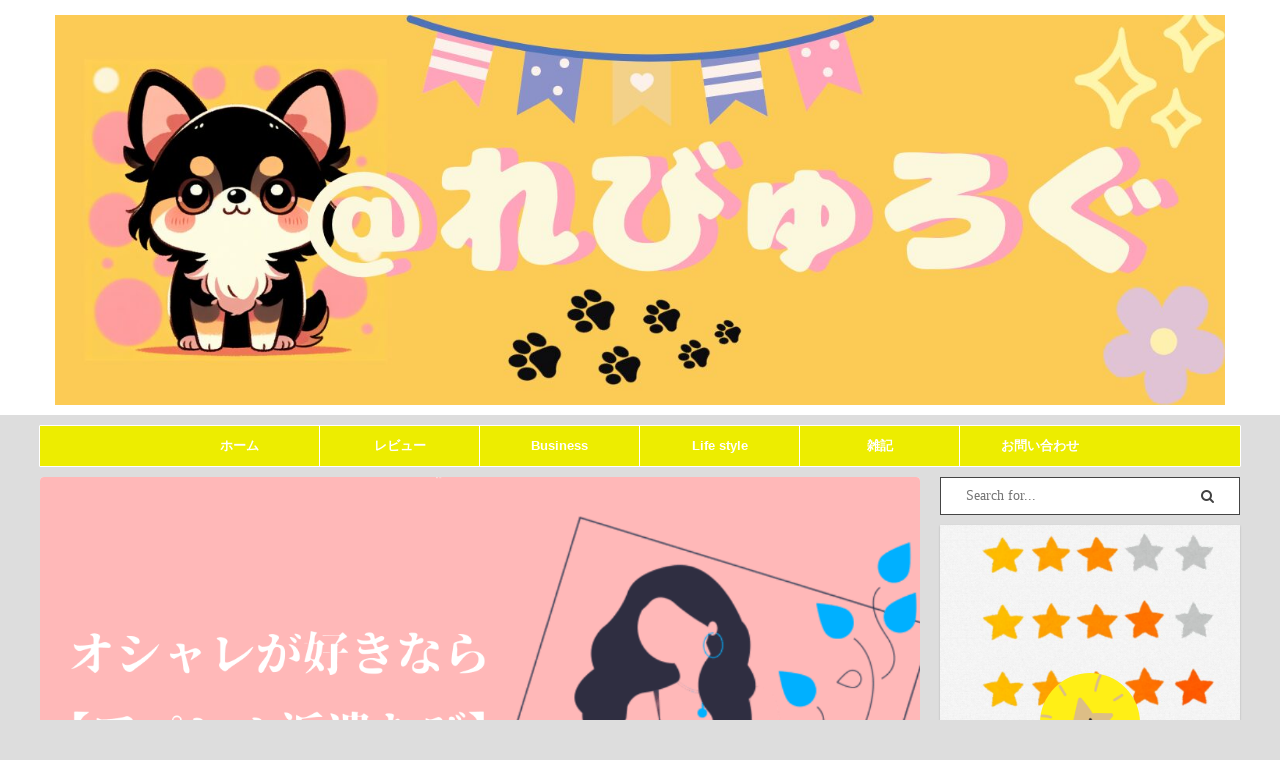

--- FILE ---
content_type: text/html; charset=utf-8
request_url: https://www.google.com/recaptcha/api2/aframe
body_size: 267
content:
<!DOCTYPE HTML><html><head><meta http-equiv="content-type" content="text/html; charset=UTF-8"></head><body><script nonce="D1-NgddTTk98w3K6XExJEw">/** Anti-fraud and anti-abuse applications only. See google.com/recaptcha */ try{var clients={'sodar':'https://pagead2.googlesyndication.com/pagead/sodar?'};window.addEventListener("message",function(a){try{if(a.source===window.parent){var b=JSON.parse(a.data);var c=clients[b['id']];if(c){var d=document.createElement('img');d.src=c+b['params']+'&rc='+(localStorage.getItem("rc::a")?sessionStorage.getItem("rc::b"):"");window.document.body.appendChild(d);sessionStorage.setItem("rc::e",parseInt(sessionStorage.getItem("rc::e")||0)+1);localStorage.setItem("rc::h",'1768713080206');}}}catch(b){}});window.parent.postMessage("_grecaptcha_ready", "*");}catch(b){}</script></body></html>